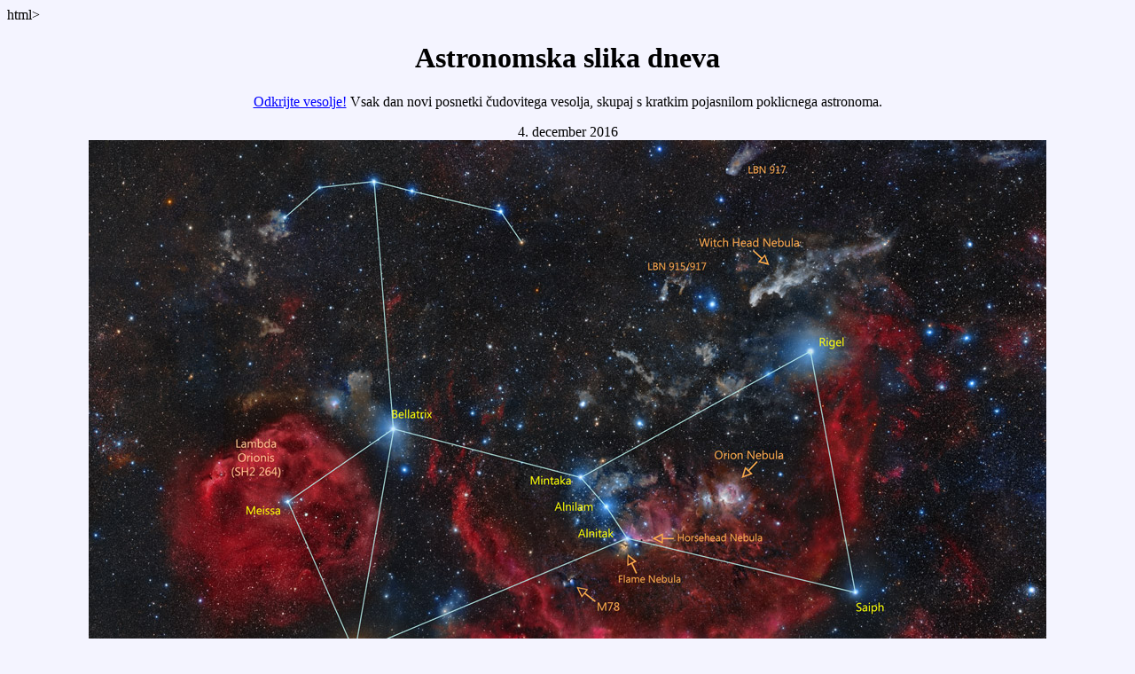

--- FILE ---
content_type: text/html
request_url: https://apod.fmf.uni-lj.si/ap161204.html
body_size: 2382
content:
html>
<head>
<title>Astronomska slika dneva
</title>
<!-- gsfc meta tags -->
<meta http-equiv="Content-Type" content="text/html;charset=utf-8">

<meta name="orgcode" content="661">
<meta name="rno" content="Jay.P.Norris.1">
<meta name="content-owner" content="Jerry.T.Bonnell.1">
<meta name="webmaster" content="Stephen.F.Fantasia.1">
<meta name="description" content="Vsak dan novi posnetki vezani na astronomijo in znanost o vesolju, skupaj s kratkim pojasnilom.">
<!-- -->

<meta name="keywords" content="Orion, imena zvezd, meglice">

</head>
<body alink="#ff0000" bgcolor="#f4f4ff" link="#0000ff" text="#000000" vlink="#7f0f9f">

<center>
<h1> Astronomska slika dneva </h1>
<p>

<a href="archivepix.html">Odkrijte vesolje!</a>
Vsak dan novi posnetki čudovitega vesolja, skupaj s kratkim pojasnilom poklicnega astronoma.
<p>

4. december 2016
<br>
<a href="image/1503/OrionClouds_Andreo_2048.jpg"
onMouseOver="if (document.images)
document.imagename1.src='image/1503/OrionClouds_Andreo_1080.jpg';"
onMouseOut="if (document.images)
document.imagename1.src='image/1503/OrionClouds_Andreo_Annotated_1080.jpg';">
<IMG SRC="image/1503/OrionClouds_Andreo_Annotated_1080.jpg" name=imagename1
alt="Glej pojasnilo. Klik na sliko prikaže posnetek v najvišji resoluciji."></a>

</center>

<center>
<b> Orion in uradna imena zvezd </b> <br>

<b> Avtorstvo slike in
<a href="lib/about_apod.html#srapply">avtorske pravice</a>:</b>

<a href="http://blog.deepskycolors.com/about.html">Rogelio
Bernal Andreo</a>

</center>
<p>

<b> Pojasnilo: </b>

Znane zvezde v Orionu in ozvezdja na nebu imajo zdaj uradna imena.

V zadnjem letu je
<a href="https://www.iau.org/about/">Mednarodna astronomska zveza</a>,
<a href="https://www.iau.org/public/themes/buying_star_names/">edina</a> organizacija,
ki lahko uradno poimenuje zvezde,
<a href="https://www.iau.org/public/themes/naming_stars/">odobrila</a> običajna imena
<a href="https://www.iau.org/public/themes/naming_stars/">227 najsvetlejših zvezd</a>, ki jih že zdavnaj uporabljamo.
Med njimi so tudi najbolj znane zvezde na nebu
<a href="ap000611.html">Sirius</a>,
<a href="ap991006.html">Severnica</a> in
<a href="ap100106.html">Betelgeza</a>.

Na sliki je
<a href="https://en.wikipedia.org/wiki/Orion_(constellation)"
>ozvezdje Orion</a> z nekaterimi od teh zdaj uradnih imen zvezd.

<a href="https://www.flickr.com/photos/deepskycolors/16774216742"
>Ta dih jemajoči pogled</a> se razteza okoli 30 stopinj čez dobro znano ozvezdje od
<a href="ap101023.html">glave do nog</a> (od leve na desno) in naprej.

Običajna imena treh zvezd v <a href="ap131212.html">Orionovem pasu</a>
so tudi zdaj uradna.

Desno pod centrom slike je vidna 1500 <a href="http://www.grc.nasa.gov/WWW/k-12/Numbers/Math/Mathematical_Thinking/how_long_is_a_light_year.htm"
>svetlobnih let</a> oddaljena <a href="http://en.wikipedia.org/wiki/Orion_Nebula">Velika Orionova
meglica</a>, ki je nam najbližje območje, kjer se rojevajo zvezde.

Vidni sta tudi znani meglici
<a href="ap100513.html">Konjska glava</a> in
<a href="ap151030.html">Glava čarovnice</a>.

S prostim očesom <a href="ap030207.html">lahko vidimo</a> Orionovo meglico in svetlejše zvezde,
vendar je oblake prahu in emisijo medzvezdnega plina težje zaznati.

V <a href="https://www.flickr.com/photos/deepskycolors/16774216742"
>prikazanem mozaiku</a> so tudi podatki, pridobljeni z ozkopasovnim
<a href="ap051223.html">vodikovim alfa</a> filtrom, ki poudarja prodorne vitice
energiziranega vodikovega plina v loku velike
<a href="ap120123.html">Barnardove pentlje</a>.


<p> <center>
<b> Odprta znanost: </b>
<a href="http://ascl.net/code/all"
>Brskaj med 1,350+ kod v Knjižnjici izvorne kode za astrofiziko (Astrophysics Source Code Library)</a> <br>
<b> Jutrišnja slika: </b> lightning cloud

<p><hr>

<a href="ap161203.html">&lt;</a>
| <a href="/archivepix.html">Arhiv</a>
| <a href="http://apod.nasa.gov/apod/lib/apsubmit2015.html">Prispevki</a>
| <a href="http://apod.nasa.gov/apod/lib/aptree.html">Indeks</a>
| <a href="http://antwrp.gsfc.nasa.gov/cgi-bin/apod/apod_search">Iskanje</a>
| <a href="http://apod.nasa.gov/apod/calendar/allyears.html">Koledar</a>
| <a href="http://apod.nasa.gov/apod.rss">RSS</a>
| <a href="http://apod.nasa.gov/apod/lib/edlinks.html">Izobraževanje</a>
| <a href="http://apod.nasa.gov/apod/lib/about_apod.html">O APOD-u</a>
| <a href="http://bb.nightskylive.net/asterisk/discuss_apod.php?date=161204">Diskusija</a>
| <a href="ap161205.html">&gt;</a>

<hr><p>
<b> Avtorja &amp; urednika: </b>
<a href="http://antwrp.gsfc.nasa.gov/htmltest/rjn.html">Robert Nemiroff</a>
(<a href="http://www.phy.mtu.edu/">MTU</a>) &amp;
<a href="http://antwrp.gsfc.nasa.gov/htmltest/jbonnell/www/bonnell.html">Jerry Bonnell</a> (<a href="http://www.astro.umd.edu/">UMCP</a>)<br>
<b> Prevod: </b> Angela Kochoska, <a href="http://astro.fmf.uni-lj.si/">Astronomska skupina</a>, Fakulteta za matematiko in fiziko Univerze v Ljubljani.<br>
<b>NASA Official: </b> Phillip Newman
<a href="http://apod.nasa.gov/apod/lib/about_apod.html#srapply">Specific rights apply</a>.<br>
<a href="http://www.nasa.gov/about/highlights/HP_Privacy.html">NASA Web
Privacy Policy and Important Notices</a><br>
<b>A service of:</b>
<a href="http://astrophysics.gsfc.nasa.gov/">ASD</a> at
<a href="http://www.nasa.gov/">NASA</a> /
<a href="http://www.nasa.gov/centers/goddard/">GSFC</a>
<br><b>&amp;</b> <a href="http://www.mtu.edu/">Michigan Tech. U.</a><br>
</center>
</body>
</html>
